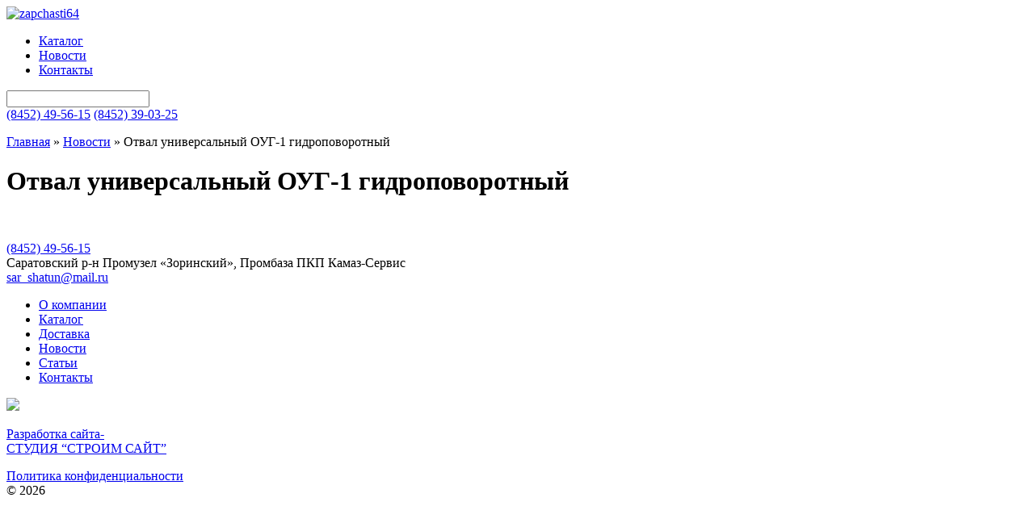

--- FILE ---
content_type: text/html; charset=UTF-8
request_url: https://zapchasti64.ru/articles/otval-universalnyj-oug-1-gidropovorotnyj/
body_size: 4003
content:
<!doctype html>
<html lang="ru-RU">
<head>
	<meta charset="UTF-8">
	<meta name="viewport" content="width=device-width, initial-scale=1">
	<link rel="profile" href="https://gmpg.org/xfn/11">

	
	<!-- This site is optimized with the Yoast SEO plugin v15.3 - https://yoast.com/wordpress/plugins/seo/ -->
	<style type='text/css'></style><link rel='stylesheet' id='wp-block-library-css'  href='https://zapchasti64.ru/wp-includes/css/dist/block-library/style.min.css' media='all' /><link rel='stylesheet' id='zap-style-css'  href='https://zapchasti64.ru/wp-content/cache/wmac/css/wmac_single_84d3320a02ba8ad9c28016a265bf890f.css' media='all' /><title>Отвал универсальный ОУГ-1 гидроповоротный в Саратове - ИП Бардин</title>
	<meta name="description" content="Отвал универсальный ОУГ-1 гидроповоротный. Большой ассортимент в каталоге. Подробная информация по телефону ☎ 8(8452) 39-03-25." />
	<meta name="robots" content="index, follow, max-snippet:-1, max-image-preview:large, max-video-preview:-1" />
	<link rel="canonical" href="https://zapchasti64.ru/articles/otval-universalnyj-oug-1-gidropovorotnyj/" />
	<meta property="og:locale" content="ru_RU" />
	<meta property="og:type" content="article" />
	<meta property="og:title" content="Отвал универсальный ОУГ-1 гидроповоротный в Саратове - ИП Бардин" />
	<meta property="og:description" content="Отвал универсальный ОУГ-1 гидроповоротный. Большой ассортимент в каталоге. Подробная информация по телефону ☎ 8(8452) 39-03-25." />
	<meta property="og:url" content="https://zapchasti64.ru/articles/otval-universalnyj-oug-1-gidropovorotnyj/" />
	<meta property="og:site_name" content="zapchasti64" />
	<meta property="article:published_time" content="2020-02-04T09:05:00+00:00" />
	<meta property="article:modified_time" content="2020-08-26T09:13:33+00:00" />
	<meta property="og:image" content="https://zapchasti64.ru/wp-content/uploads/2020/08/3-scaled.jpg" />
	<meta property="og:image:width" content="2560" />
	<meta property="og:image:height" content="1958" />
	<meta name="twitter:card" content="summary_large_image" />
	<script type="application/ld+json" class="yoast-schema-graph">{"@context":"https://schema.org","@graph":[{"@type":"WebSite","@id":"https://zapchasti64.ru/#website","url":"https://zapchasti64.ru/","name":"zapchasti64","description":"\u0417\u0430\u043f\u0447\u0430\u0441\u0442\u0438 \u0434\u043b\u044f \u0442\u0440\u0430\u043a\u0442\u043e\u0440\u043e\u0432 \u0438 \u0441\u0435\u043b\u044c\u0445\u043e\u0437\u0442\u0435\u0445\u043d\u0438\u043a\u0438","potentialAction":[{"@type":"SearchAction","target":"https://zapchasti64.ru/?s={search_term_string}","query-input":"required name=search_term_string"}],"inLanguage":"ru-RU"},{"@type":"ImageObject","@id":"https://zapchasti64.ru/articles/otval-universalnyj-oug-1-gidropovorotnyj/#primaryimage","inLanguage":"ru-RU","url":"https://zapchasti64.ru/wp-content/uploads/2020/08/3-scaled.jpg","width":2560,"height":1958},{"@type":"WebPage","@id":"https://zapchasti64.ru/articles/otval-universalnyj-oug-1-gidropovorotnyj/#webpage","url":"https://zapchasti64.ru/articles/otval-universalnyj-oug-1-gidropovorotnyj/","name":"\u041e\u0442\u0432\u0430\u043b \u0443\u043d\u0438\u0432\u0435\u0440\u0441\u0430\u043b\u044c\u043d\u044b\u0439 \u041e\u0423\u0413-1 \u0433\u0438\u0434\u0440\u043e\u043f\u043e\u0432\u043e\u0440\u043e\u0442\u043d\u044b\u0439 \u0432 \u0421\u0430\u0440\u0430\u0442\u043e\u0432\u0435 - \u0418\u041f \u0411\u0430\u0440\u0434\u0438\u043d","isPartOf":{"@id":"https://zapchasti64.ru/#website"},"primaryImageOfPage":{"@id":"https://zapchasti64.ru/articles/otval-universalnyj-oug-1-gidropovorotnyj/#primaryimage"},"datePublished":"2020-02-04T09:05:00+00:00","dateModified":"2020-08-26T09:13:33+00:00","author":{"@id":"https://zapchasti64.ru/#/schema/person/15a99bf327292899cc04e88d8d69d7ef"},"description":"\u041e\u0442\u0432\u0430\u043b \u0443\u043d\u0438\u0432\u0435\u0440\u0441\u0430\u043b\u044c\u043d\u044b\u0439 \u041e\u0423\u0413-1 \u0433\u0438\u0434\u0440\u043e\u043f\u043e\u0432\u043e\u0440\u043e\u0442\u043d\u044b\u0439. \u0411\u043e\u043b\u044c\u0448\u043e\u0439 \u0430\u0441\u0441\u043e\u0440\u0442\u0438\u043c\u0435\u043d\u0442 \u0432 \u043a\u0430\u0442\u0430\u043b\u043e\u0433\u0435. \u041f\u043e\u0434\u0440\u043e\u0431\u043d\u0430\u044f \u0438\u043d\u0444\u043e\u0440\u043c\u0430\u0446\u0438\u044f \u043f\u043e \u0442\u0435\u043b\u0435\u0444\u043e\u043d\u0443 \u260e 8(8452) 39-03-25.","breadcrumb":{"@id":"https://zapchasti64.ru/articles/otval-universalnyj-oug-1-gidropovorotnyj/#breadcrumb"},"inLanguage":"ru-RU","potentialAction":[{"@type":"ReadAction","target":["https://zapchasti64.ru/articles/otval-universalnyj-oug-1-gidropovorotnyj/"]}]},{"@type":"BreadcrumbList","@id":"https://zapchasti64.ru/articles/otval-universalnyj-oug-1-gidropovorotnyj/#breadcrumb","itemListElement":[{"@type":"ListItem","position":1,"item":{"@type":"WebPage","@id":"https://zapchasti64.ru/","url":"https://zapchasti64.ru/","name":"\u0413\u043b\u0430\u0432\u043d\u0430\u044f"}},{"@type":"ListItem","position":2,"item":{"@type":"WebPage","@id":"https://zapchasti64.ru/articles/","url":"https://zapchasti64.ru/articles/","name":"\u041d\u043e\u0432\u043e\u0441\u0442\u0438"}},{"@type":"ListItem","position":3,"item":{"@type":"WebPage","@id":"https://zapchasti64.ru/articles/otval-universalnyj-oug-1-gidropovorotnyj/","url":"https://zapchasti64.ru/articles/otval-universalnyj-oug-1-gidropovorotnyj/","name":"\u041e\u0442\u0432\u0430\u043b \u0443\u043d\u0438\u0432\u0435\u0440\u0441\u0430\u043b\u044c\u043d\u044b\u0439 \u041e\u0423\u0413-1 \u0433\u0438\u0434\u0440\u043e\u043f\u043e\u0432\u043e\u0440\u043e\u0442\u043d\u044b\u0439"}}]},{"@type":"Person","@id":"https://zapchasti64.ru/#/schema/person/15a99bf327292899cc04e88d8d69d7ef","name":"admin","image":{"@type":"ImageObject","@id":"https://zapchasti64.ru/#personlogo","inLanguage":"ru-RU","url":"https://secure.gravatar.com/avatar/fbe4c584f4f9bcb6b20846da042378e0?s=96&d=mm&r=g","caption":"admin"},"sameAs":["http://zapchasti64.ru"]}]}</script>
	<!-- / Yoast SEO plugin. -->


<link rel="alternate" type="application/rss+xml" title="zapchasti64 &raquo; Лента" href="https://zapchasti64.ru/feed/" />
<link rel="alternate" type="application/rss+xml" title="zapchasti64 &raquo; Лента комментариев" href="https://zapchasti64.ru/comments/feed/" />

<link rel='stylesheet' id='contact-form-7-css'  href='https://zapchasti64.ru/wp-content/cache/wmac/css/wmac_single_a2e915fb21387a23a3578cb1b2b5a724.css' media='all' />

<link rel='stylesheet' id='boo-grid4-css'  href='https://zapchasti64.ru/wp-content/cache/wmac/css/wmac_single_c45a64ccad5884d565221e3497d0c823.css' media='all' />
<link rel='stylesheet' id='fancybox-css-css'  href='https://zapchasti64.ru/wp-content/themes/zap/js/jquery.fancybox.min.css' media='all' />
<link rel='stylesheet' id='all-f-css'  href='https://zapchasti64.ru/wp-content/themes/zap/css/all.min.css' media='all' />
<link rel='stylesheet' id='regular-f-css'  href='https://zapchasti64.ru/wp-content/themes/zap/css/regular.min.css' media='all' />
<link rel='stylesheet' id='solid-f-css'  href='https://zapchasti64.ru/wp-content/themes/zap/css/solid.min.css' media='all' />
<link rel='stylesheet' id='slick-css-css'  href='https://zapchasti64.ru/wp-content/cache/wmac/css/wmac_single_5d75d5bb60a0fcfd5b77e49451dbe692.css' media='all' />
<script src='https://zapchasti64.ru/wp-includes/js/jquery/jquery.js?ver=1.12.4-wp'></script>
<script src='https://zapchasti64.ru/wp-includes/js/jquery/jquery-migrate.min.js?ver=1.4.1'></script>
<link rel='https://api.w.org/' href='https://zapchasti64.ru/wp-json/' />
<meta name="generator" content="WordPress 5.4.18" />
<link rel="alternate" type="application/json+oembed" href="https://zapchasti64.ru/wp-json/oembed/1.0/embed?url=https%3A%2F%2Fzapchasti64.ru%2Farticles%2Fotval-universalnyj-oug-1-gidropovorotnyj%2F" />
<link rel="alternate" type="text/xml+oembed" href="https://zapchasti64.ru/wp-json/oembed/1.0/embed?url=https%3A%2F%2Fzapchasti64.ru%2Farticles%2Fotval-universalnyj-oug-1-gidropovorotnyj%2F&#038;format=xml" />
<script>document.createElement( "picture" );if(!window.HTMLPictureElement && document.addEventListener) {window.addEventListener("DOMContentLoaded", function() {var s = document.createElement("script");s.src = "https://zapchasti64.ru/wp-content/plugins/webp-express/js/picturefill.min.js";document.body.appendChild(s);});}</script><link rel="icon" href="https://zapchasti64.ru/wp-content/uploads/2020/08/cropped-logo-32x32.png" sizes="32x32" />
<link rel="icon" href="https://zapchasti64.ru/wp-content/uploads/2020/08/cropped-logo-192x192.png" sizes="192x192" />
<link rel="apple-touch-icon" href="https://zapchasti64.ru/wp-content/uploads/2020/08/cropped-logo-180x180.png" />
<meta name="msapplication-TileImage" content="https://zapchasti64.ru/wp-content/uploads/2020/08/cropped-logo-270x270.png" />
	<!-- Yandex.Metrika counter -->
<script type="text/javascript">
	var yaParams = {ip: "3.129.211.248"};
(function(m, e, t, r, i, k, a) {
    m[i] = m[i] || function() {
        (m[i].a = m[i].a || []).push(arguments)
    };
    m[i].l = 1 * new Date();
    k = e.createElement(t), a = e.getElementsByTagName(t)[0], k.async = 1, k.src = r, a.parentNode.insertBefore(k, a)
})(window, document, "script", "https://mc.yandex.ru/metrika/tag.js", "ym");
ym(24743666, "init", { params: window.yaParams, clickmap: true, trackLinks: true, accurateTrackBounce: true, webvisor: true });
</script>
<noscript>
    <div><img src="https://mc.yandex.ru/watch/24743666" style="position:absolute; left:-9999px;" alt="" /></div>
</noscript><!-- /Yandex.Metrika counter -->
</head>

<body class="post-template-default single single-post postid-154 single-format-standard wp-custom-logo">
<div id="page" class="site">

	<header id="masthead" class="site-header">
		<div class="container">
			<div class="d-flex flex-wrap justify-content-between align-items-center">
				<div class="site-branding">
					<a href="https://zapchasti64.ru/" class="custom-logo-link" rel="home"><picture><source srcset="https://zapchasti64.ru/wp-content/webp-express/webp-images/uploads/2020/08/logo.png.webp" type="image/webp"><img width="107" height="89" src="https://zapchasti64.ru/wp-content/uploads/2020/08/logo.png" class="custom-logo webpexpress-processed" alt="zapchasti64"></picture></a>				</div>
				<div class="btn-menu">
					<i class="fas fa-bars"></i>
				</div>
				<div class="wrap-menu">
				<div class="d-flex flex-wrap justify-content-between align-items-center">
					<div>
						<nav id="site-navigation" class="main-navigation">
							<div class="menu-head-container"><ul id="primary-menu" class="menu"><li id="menu-item-1551" class="menu-item menu-item-type-post_type menu-item-object-page menu-item-1551"><a href="https://zapchasti64.ru/catalog/">Каталог</a></li>
<li id="menu-item-1552" class="menu-item menu-item-type-post_type menu-item-object-page menu-item-1552"><a href="https://zapchasti64.ru/news/">Новости</a></li>
<li id="menu-item-29" class="menu-item menu-item-type-post_type menu-item-object-page menu-item-29"><a href="https://zapchasti64.ru/kontakty/">Контакты</a></li>
</ul></div>						</nav>
					</div>
					<form role="search" method="get" id="searchform" class="my-2" action="https://zapchasti64.ru/" >
						<input type="text" value="" name="s" id="s" autocomplete="off"/>
					</form>
					<div>
						    <a href="tel:8452495615" class="d-block phone"><i class="fas fa-phone-alt"></i> (8452) 49-56-15</a>
						    <a href="tel:8452390325" class="d-block phone"><i class="fas fa-phone-alt"></i> (8452) 39-03-25</a>
					</div>
				</div>
				</div>
			</div>
		</div>
	</header><!-- #masthead -->

<main id="primary" class="container">
	<p id="breadcrumbs"><span><span><a href="https://zapchasti64.ru/">Главная</a> » <span><a href="https://zapchasti64.ru/articles/">Новости</a> » <span class="breadcrumb_last" aria-current="page">Отвал универсальный ОУГ-1 гидроповоротный</span></span></span></span></p>	<h1>Отвал универсальный ОУГ-1 гидроповоротный</h1>

	
<figure class="wp-block-image size-large"><picture><source srcset="https://zapchasti64.ru/wp-content/webp-express/webp-images/uploads/2020/08/3-1-1024x783.jpg.webp 1024w, https://zapchasti64.ru/wp-content/webp-express/webp-images/uploads/2020/08/3-1-300x229.jpg.webp 300w, https://zapchasti64.ru/wp-content/webp-express/webp-images/uploads/2020/08/3-1-768x587.jpg.webp 768w, https://zapchasti64.ru/wp-content/webp-express/webp-images/uploads/2020/08/3-1-1536x1175.jpg.webp 1536w, https://zapchasti64.ru/wp-content/webp-express/webp-images/uploads/2020/08/3-1-2048x1566.jpg.webp 2048w" sizes="(max-width: 1024px) 100vw, 1024px" type="image/webp"><img src="https://zapchasti64.ru/wp-content/uploads/2020/08/3-1-1024x783.jpg" alt="" class="wp-image-156 webpexpress-processed" srcset="https://zapchasti64.ru/wp-content/uploads/2020/08/3-1-1024x783.jpg 1024w, https://zapchasti64.ru/wp-content/uploads/2020/08/3-1-300x229.jpg 300w, https://zapchasti64.ru/wp-content/uploads/2020/08/3-1-768x587.jpg 768w, https://zapchasti64.ru/wp-content/uploads/2020/08/3-1-1536x1175.jpg 1536w, https://zapchasti64.ru/wp-content/uploads/2020/08/3-1-2048x1566.jpg 2048w" sizes="(max-width: 1024px) 100vw, 1024px"></picture></figure>

</main>


<footer id="colophon" class="site-footer py-4">
	<div class="container">
		<div class="row">
			<div class="col-lg-3 my-3 align-self-center">
				<div class="my-2">
					    <a href="tel:8452495615" class="d-block phone"><i class="fas fa-phone-alt"></i> (8452) 49-56-15</a>
				</div>
				<div class="phone my-2 d-flex">
					<i class="fas fa-map-marker-alt mr-2"></i>
					Саратовский р-н Промузел «Зоринский», Промбаза ПКП Камаз-Сервис				</div>
				<div class="phone my-2">
					<a href="mailto:sar_shatun@mail.ru"><i class="far fa-envelope"></i> sar_shatun@mail.ru</a>
				</div>
			</div>
			<div class="col-lg-6 my-3 align-self-center">
				<div class="menu-footer-container"><ul id="primary-menu" class="d-flex flex-wrap justify-content-between menu"><li id="menu-item-168" class="menu-item menu-item-type-post_type menu-item-object-page menu-item-168"><a href="https://zapchasti64.ru/o-kompanii/">О компании</a></li>
<li id="menu-item-1553" class="menu-item menu-item-type-post_type menu-item-object-page menu-item-1553"><a href="https://zapchasti64.ru/catalog/">Каталог</a></li>
<li id="menu-item-169" class="menu-item menu-item-type-post_type menu-item-object-page menu-item-169"><a href="https://zapchasti64.ru/dostavka/">Доставка</a></li>
<li id="menu-item-1554" class="menu-item menu-item-type-post_type menu-item-object-page menu-item-1554"><a href="https://zapchasti64.ru/news/">Новости</a></li>
<li id="menu-item-171" class="menu-item menu-item-type-taxonomy menu-item-object-category menu-item-171"><a href="https://zapchasti64.ru/stati/">Статьи</a></li>
<li id="menu-item-73" class="menu-item menu-item-type-post_type menu-item-object-page menu-item-73"><a href="https://zapchasti64.ru/kontakty/">Контакты</a></li>
</ul></div>			</div>
			<div class="col-lg-3 my-3 align-self-center">
				<a href="https://studia-design.ru" target="_blank" class="d-flex">
					<div class="mr-2">
						<img src="https://zapchasti64.ru/wp-content/themes/zap/img/logo-p.svg" class="partner">
					</div>
					<p> Разработка сайта- <br>СТУДИЯ “СТРОИМ САЙТ”</p>
				</a>
			</div>
		</div>
		<div class="text-center">
			<a href="/privacy-policy/" class="policy">Политика конфиденциальности</a>
			<div>© 2026</div>
		</div>
	</div>
</footer>

</div><!-- #page -->

<script>
var wpcf7 = {"apiSettings":{"root":"https:\/\/zapchasti64.ru\/wp-json\/contact-form-7\/v1","namespace":"contact-form-7\/v1"},"cached":"1"};
</script>
<script src='https://zapchasti64.ru/wp-content/cache/wmac/js/wmac_single_f89263c0c2f24398a1df52eead69f5f8.js?ver=5.3.1'></script>
<script src='https://zapchasti64.ru/wp-content/themes/zap/js/slick.min.js?ver=1.0.0'></script>
<script src='https://zapchasti64.ru/wp-content/themes/zap/js/jquery.fancybox.min.js?ver=1.0.0'></script>
<script src='https://zapchasti64.ru/wp-content/cache/wmac/js/wmac_single_29f4232915e61bccf302d58e721062ec.js?ver=1.0.0'></script>
<script src='https://zapchasti64.ru/wp-content/cache/wmac/js/wmac_single_da60f1b03b6d2cc65d3bcfbfe8937da9.js?ver=1.0.0'></script>
<script src='https://zapchasti64.ru/wp-includes/js/wp-embed.min.js?ver=5.4.18'></script>

</body>
</html>

